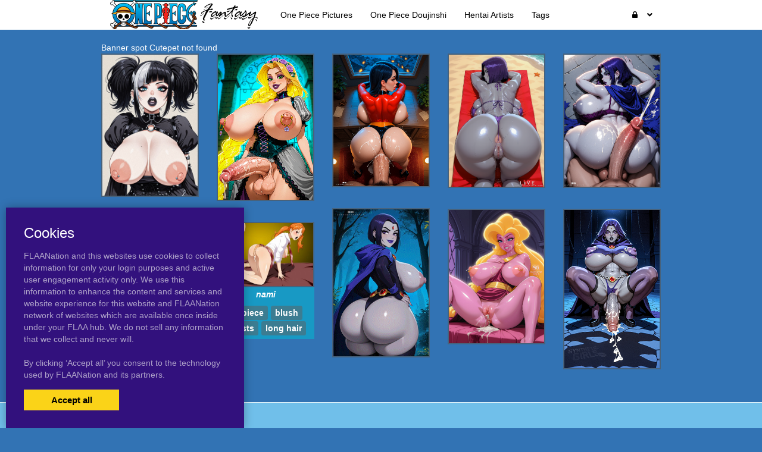

--- FILE ---
content_type: text/html; charset=UTF-8
request_url: https://onepiecefantasy.com/tag/wrinkles
body_size: 5877
content:
<!DOCTYPE html><html
lang="en"><head><meta
charset="utf-8"><meta
http-equiv="X-UA-Compatible" content="IE=edge"><meta
name="viewport" content="width=device-width, initial-scale=1"><meta
name="csrf-token" content="xMb8FqFOsVOCHBiMEqSn9RlDeUJJjU3hSZ0N8QJv"><meta
name="access-token" content=""><title>Read 1 galleries with tag wrinkles on One Piece Hentai</title><meta
name="description" content=""><link
href="/assets/css/bootstrap.css?id=98013813c0a1b4109cf4" rel="stylesheet"><link
href="/assets/css/vendor.css?id=2ce2a4e78d48f0301e2e" rel="stylesheet"><link
href="/assets/css/app.css?id=b046d2cdffe3e18f3544" rel="stylesheet"><link
href="https://onepiecefantasy.com/assets/domains/75.css?1747394105" rel="stylesheet">
 <script async src="https://www.googletagmanager.com/gtag/js?id=G-1Q9XLGMH4K"></script> <script>window.dataLayer=window.dataLayer||[];function gtag(){dataLayer.push(arguments);}
gtag('js',new Date());gtag('config','G-1Q9XLGMH4K');</script> </head><body
class=""><div
id="app" class="route-tag"><div
id="layout"><header
class="global-header"><nav
class="navbar navbar-inverse no-border-radius xs-height75
navbar-fixed-top
no-border
" id="main_mega_navbar" role="navigation" style=""><div
class="container"
><div
class="navbar-header">
<button
type="button" class="navbar-toggle hidden-sm hidden-md hidden-lg" data-toggle="collapse" data-target="#mega_navbar">
<span
class="sr-only">Toggle navigation</span>
<span
class="icon-bar"></span><span
class="icon-bar"></span><span
class="icon-bar"></span>
</button>
<a
class="navbar-brand navbar-left" href="https://onepiecefantasy.com"><img
src="https://onepiecefantasy.com/uploads/domains/options/navbar_brand_image/original/0/75-2b450.png" alt="One Piece Hentai"></a></div><div
class="collapse navbar-collapse" id="mega_navbar"><ul
class="nav navbar-nav navbar-left"><li
class="dropdown-full">
<a
href="/category/pictures"  >
<span
class="reverse">One Piece Pictures</span>
</a></li><li
class="dropdown-full">
<a
href="/category/doujinshi"  >
<span
class="reverse">One Piece Doujinshi</span>
</a></li><li
class="dropdown-full">
<a
href="http://www.flaanation.com"  >
<span
class="reverse">Hentai Artists</span>
</a></li><li
class="dropdown-full">
<a
href="/tags"  >
<span
class="reverse">Tags</span>
</a></li></ul><ul
class="nav navbar-nav navbar-right"><li
class="dropdown-grid">
<a
data-toggle="dropdown" id="dropdown-user-auth" href="javascript:void(0);" class="dropdown-toggle menu-item-auth"><i
class="fa fa-lock"></i>&nbsp;
<span
class="reverse">Login | Sign-up</span>
<span
class="caret"></span>
</a><div
class="dropdown-grid-wrapper" role="menu"><ul
class="dropdown-menu col-xs-12 col-sm-10 col-md-8 col-lg-7"><li><div
id="auth_carousel" class="carousel"><div
class="row"><div
class="col-lg-8 col-md-8 col-sm-8" style="border-right: 1px solid #555;"><div
class="carousel-inner"><div
class="item active"><div
class="pull-left pt-5 text-bold text-larger">Log Into your FLAANation Account:</div><h3 class="text-right" style="padding-top: 0; border-bottom: 1px solid #555;"><i
class="fa fa-lock"></i> Sign in</h3>
<br><form
class="form-horizontal" role="form" method="POST" action="https://onepiecefantasy.com/login">
<input
type="hidden" name="_token" value="xMb8FqFOsVOCHBiMEqSn9RlDeUJJjU3hSZ0N8QJv" autocomplete="off"><div
class="form-group">
<label
class="col-sm-4 control-label text-large text-right">LOGIN</label><div
class="col-sm-8">
<input
type="text" name="email" value="" class="form-control" required placeholder="Email or Username">
<small
class="pull-right text-bold">Username or Account E-Mail Address</small></div></div><div
class="form-group">
<label
class="col-sm-4 control-label text-large text-right">PASSWORD</label><div
class="col-sm-8">
<input
type="password" name="password" class="form-control" placeholder="Password"></div></div><div
class="form-group"><div
class="col-sm-8 checkbox text-right">
<label>
<input
type="checkbox" name="remember" > Remember Me
</label></div><div
class="col-sm-4">
<button
class="btn btn-default pull-right" type="submit"><i
class="fa fa-unlock-alt"></i> Sign in</button></div></div></form><div
class="text-right"><div
class="inline-block">
<span
class="mr-10">Or Login With:</span>
<a
class="btn btn-sm btn-google" href="https://flaanation.com/social/login/google?redirect=https%3A%2F%2Fonepiecefantasy.com">
<img
src="/assets/img/google-icon.svg" alt="Google" style="width: 14px; height: 14px;" class="mr-5" />
Google
</a></div></div><p
class="text-primary" style="cursor: pointer;" data-target="#auth_carousel" data-slide-to="1" ><small>Don’t have a account? Sign up for FREE</small></p><p
class="text-primary" style="cursor: pointer;" data-target="#auth_carousel" data-slide-to="3" ><small>Lost Your Password?</small></p></div><div
class="item"><h3 class="text-right" style="padding-top:0; border-bottom: 1px solid #555;"><i
class="fa fa-warning"></i> Forgot your password?</h3>
<br><p
class="text-justify">Enter your email, and we'll send you an email with a link and instructions to reset your password.
If you signed up without an email address (or removed it from settings), visit the FAQ.</p>
<br><form
class="form" role="form" method="POST" action="https://onepiecefantasy.com/forgot-password">
<input
type="hidden" name="_token" value="xMb8FqFOsVOCHBiMEqSn9RlDeUJJjU3hSZ0N8QJv" autocomplete="off"><div
class="input-group">
<input
type="text" name="email" class="form-control" placeholder="Enter your email" autocomplete="off">
<span
class="input-group-btn"><button
class="btn btn-default" type="submit"><i
class="fa fa-envelope"></i> Send it to me!</button></span></div></form></div><div
class="item contact-form-tab"><h3 class="text-right" style="padding-top:0; border-bottom: 1px solid #555;"><i
class="fa fa-envelope"></i> Contact us</h3>
<br><form
action="https://onepiecefantasy.com/contact" method="post">
<input
type="hidden" name="_token" value="xMb8FqFOsVOCHBiMEqSn9RlDeUJJjU3hSZ0N8QJv" autocomplete="off">
<input
type="hidden" name="g-recaptcha-response" id="contact-recaptcha"><div
class="row"><div
class="col-md-8"><div
class="form-group">
<input
type="text" class="form-control" name="name" placeholder="Enter your name" value="" required></div></div></div><div
class="row"><div
class="col-md-8"><div
class="form-group">
<input
type="text" class="form-control" name="email" placeholder="Enter your email address" value="" required></div></div></div><div
class="form-group">
<input
type="text" class="form-control" name="subject" placeholder="Subject" value=""></div><div
class="form-group"><textarea style="resize: none;" class="form-control" name="message" placeholder="Message" rows="3" required></textarea></div><div
class="row"><div
class="col-sm-8"><p
class="text-smaller">Need help with your login or have a question about signing up? Check <a
href="#" data-toggle="modal" data-target="#modal_auth_tips">this tips</a> out!</p></div><div
class="col-sm-4"><div
class="form-group">
<button
class="btn btn-default pull-right" type="submit"><i
class="fa fa-chevron-circle-right"></i> Submit</button></div></div></div><div
class="text-smaller">Need to send DMCA?<br> Contact us. We'll look into the matter ASAP.</div></form></div></div></div><div
class="col-lg-4 col-md-4 col-sm-4"><ol
class="carousel-indicators navbar-carousel-indicators"><li
data-target="#auth_carousel" data-slide-to="0" class="active"><a
href="javascript:void(0);">Sign In<span
class="desc reverse">Already have an account? Log in</span></a></li><li><a
href="/register">Free Registration<span
class="desc reverse">Create new account</span></a></li><li
data-target="#auth_carousel" data-slide-to="1"><a
href="javascript:void(0);">Forgot password?<span
class="desc reverse">Don't worry, it happens!</span></a></li><li
data-target="#auth_carousel" data-slide-to="2" id="auth-coutact-form"><a
href="javascript:void(0);">Contact us<span
class="desc reverse">If you have any questions ...</span></a></li></ol></div></div></div></li></ul></div></li></ul></div></div></nav><div
id="modal_auth_tips" class="modal fade"><div
class="modal-dialog"><div
class="modal-content"><div
class="modal-header">
<button
type="button" class="close" data-dismiss="modal">&times;</button><h4 class="modal-title">Sign Up Tips</h4></div><div
class="modal-body"><p>Need help signing up? Check out these tips below.</p><p>Free Site Account</p><ol><li>Check your spam folder for your confirmation email.</li><li>Try a different browser to sign-up with.</li><li>Use a different e-mail account if you have not received your confirmation email.</li></ol><p>Prime Membership Account</p><p>Did you upgrade your account but used a different email when signing up? If your sign-up email does not match your free account, you'll be giving a different a account. Here's some tips that can help you login.</p><ol><li>If you're a free user and your account name was say, "artist" and it's not working, try putting a "-1" next to the username, like this, "artist-1". If you're able to login that means that you used a different email than your free account. Contact us and we'll fix your free account.</li><li>If your still not able to login, please contact us and we'll fix it for you.</li></ol></div><div
class="modal-footer">
<button
type="button" class="btn btn-default" data-dismiss="modal">Close</button></div></div></div></div><div
style="height: 50px"></div><div
class="container"></div></header><div
class="main-content"><div
class="page-tag-page-template"><div
class="container"><div
style="height: 20px"></div>
Banner spot Cutepet not found
<posts-grid
:posts='{"data":[{"id":1090242,"user_id":6,"slug":"nami","title":"nami","url":"https:\/\/onepiecefantasy.com\/1090242\/nami","published_at":"2019-08-14 15:00:47","likes_count":0,"favourites_count":null,"rate":"0.0","rate_count":0,"comments_count":0,"images_count":1,"pin_order":0,"price":null,"discount_percent":null,"final_price":null,"is_purchased":false,"excerpt":"","cover_url":"https:\/\/onepiecefantasy.com\/uploads\/posts\/cover\/medium\/109\/1090242-4aceb.jpg","has_webp_cover":false,"cover_url_webp":"https:\/\/onepiecefantasy.com\/uploads\/posts\/cover\/medium\/109\/1090242-4aceb.jpg","cover_ratio":0.665625,"has_html_cover":false,"html_cover_src":"https:\/\/onepiecefantasy.com\/uploads\/posts\/html\/html_cover\/1090242\/index.html","tags":[{"id":202042,"url":"https:\/\/onepiecefantasy.com\/tag\/one-piece","name":"one piece"},{"id":202088,"url":"https:\/\/onepiecefantasy.com\/tag\/blush","name":"blush"},{"id":202089,"url":"https:\/\/onepiecefantasy.com\/tag\/breasts","name":"breasts"},{"id":202095,"url":"https:\/\/onepiecefantasy.com\/tag\/long-hair","name":"long hair"}],"can_edit":false,"tiers":[],"have_role":true,"locked":false}],"path":"https:\/\/onepiecefantasy.com\/tag\/wrinkles","per_page":25,"next_cursor":null,"next_page_url":null,"prev_cursor":null,"prev_page_url":null}'
:atts='{"ids":"","category":"","not_category":"","columns":"5ths","columns_mobile":12,"order":"id","order_dir":"desc","per_page":"25","types":"","not_types":"","tags":"","not_tags":"","show_tags":"yes","show_date":"","show_titles":"yes","show_excerpts":"no","excerpt_limit":"20","show_images_count":"no","show_pages":"yes","crop_images":"no","crop_ratio":"75","pagination":"simple","style":"default","item_height":"250","item_margin":"1","show_banners":"yes","always_show_info":"no","show_pins":"no","mobile_only":"","desktop_only":""}'
:options='{"show_meta":"0","info_background_color":"rgb(24, 153, 196)","item_title_font":{"font":"\"Lucida Sans Unicode\", \"Lucida Grande\", sans-serif","size":"14px","line_height":"","align":"center","style":"italic","weight":"700","spacing":""},"item_title_color":"rgb(255, 255, 255)","item_title_hover_color":"rgb(252, 242, 59)","item_date_font":{"font":"\"Arial Black\", Gadget, sans-serif","size":"13px","line_height":"","align":"center","style":"normal","weight":"100","spacing":""},"item_date_color":"rgb(242, 242, 32)","block_border":{"width":"","color":"rgba(85, 88, 88, 0.6)","style":""},"image_border":{"width":"","color":"rgba(85, 88, 88, 0.6)","style":""},"item_title_bg_color":"","excerpt_font":{"font":"","size":"","line_height":"","align":"","style":"","weight":"","spacing":""}}'
:styles='""'
:user='null'
:links='&quot;&quot;'
:posts-query-source='{"type":"tag","tag_id":898632}'
:banners='[{&quot;id&quot;:29,&quot;title&quot;:&quot;Test posts grid&quot;,&quot;content&quot;:&quot;&quot;,&quot;html_dir&quot;:null,&quot;html_height&quot;:null,&quot;html_mobile_dir&quot;:null,&quot;html_mobile_height&quot;:null,&quot;html_mobile_width&quot;:null,&quot;html_width&quot;:null,&quot;sticky&quot;:0,&quot;url&quot;:&quot;https:\/\/syntheticgirls.com\/2608534\/aphrodite-nude-request-disney-s-hercules&quot;,&quot;image_mobile&quot;:{&quot;src&quot;:null,&quot;width&quot;:null,&quot;height&quot;:null},&quot;image&quot;:{&quot;src&quot;:&quot;https:\/\/onepiecefantasy.com\/uploads\/banners\/image\/original\/0\/29-9610c.jpg&quot;,&quot;width&quot;:1849,&quot;height&quot;:2592},&quot;html_dir_index&quot;:&quot;https:\/\/onepiecefantasy.com\/uploads\/\/index.html&quot;,&quot;html_mobile_dir_index&quot;:&quot;https:\/\/onepiecefantasy.com\/uploads\/\/index.html&quot;},{&quot;id&quot;:30,&quot;title&quot;:&quot;SyntheticGirls2&quot;,&quot;content&quot;:&quot;&quot;,&quot;html_dir&quot;:null,&quot;html_height&quot;:null,&quot;html_mobile_dir&quot;:null,&quot;html_mobile_height&quot;:null,&quot;html_mobile_width&quot;:null,&quot;html_width&quot;:null,&quot;sticky&quot;:0,&quot;url&quot;:&quot;https:\/\/syntheticgirls.com\/2625309\/big-cock-futa-raven&quot;,&quot;image_mobile&quot;:{&quot;src&quot;:null,&quot;width&quot;:null,&quot;height&quot;:null},&quot;image&quot;:{&quot;src&quot;:&quot;https:\/\/onepiecefantasy.com\/uploads\/banners\/image\/original\/0\/30-4c25f.png&quot;,&quot;width&quot;:307,&quot;height&quot;:512},&quot;html_dir_index&quot;:&quot;https:\/\/onepiecefantasy.com\/uploads\/\/index.html&quot;,&quot;html_mobile_dir_index&quot;:&quot;https:\/\/onepiecefantasy.com\/uploads\/\/index.html&quot;},{&quot;id&quot;:31,&quot;title&quot;:&quot;TabrinAnimated&quot;,&quot;content&quot;:&quot;&quot;,&quot;html_dir&quot;:null,&quot;html_height&quot;:null,&quot;html_mobile_dir&quot;:null,&quot;html_mobile_height&quot;:null,&quot;html_mobile_width&quot;:null,&quot;html_width&quot;:null,&quot;sticky&quot;:1,&quot;url&quot;:&quot;https:\/\/syntheticgirls.com\/2625682\/busty-flashing-animated&quot;,&quot;image_mobile&quot;:{&quot;src&quot;:null,&quot;width&quot;:null,&quot;height&quot;:null},&quot;image&quot;:{&quot;src&quot;:&quot;https:\/\/onepiecefantasy.com\/uploads\/banners\/image\/original\/0\/31-272bd.gif&quot;,&quot;width&quot;:219,&quot;height&quot;:325},&quot;html_dir_index&quot;:&quot;https:\/\/onepiecefantasy.com\/uploads\/\/index.html&quot;,&quot;html_mobile_dir_index&quot;:&quot;https:\/\/onepiecefantasy.com\/uploads\/\/index.html&quot;},{&quot;id&quot;:32,&quot;title&quot;:&quot;TabrinAnimated 2&quot;,&quot;content&quot;:&quot;&quot;,&quot;html_dir&quot;:null,&quot;html_height&quot;:null,&quot;html_mobile_dir&quot;:null,&quot;html_mobile_height&quot;:null,&quot;html_mobile_width&quot;:null,&quot;html_width&quot;:null,&quot;sticky&quot;:0,&quot;url&quot;:&quot;https:\/\/syntheticgirls.com\/2574711\/big-booty-raven-animated&quot;,&quot;image_mobile&quot;:{&quot;src&quot;:null,&quot;width&quot;:null,&quot;height&quot;:null},&quot;image&quot;:{&quot;src&quot;:&quot;https:\/\/onepiecefantasy.com\/uploads\/banners\/image\/original\/0\/32-0c4ad.gif&quot;,&quot;width&quot;:243,&quot;height&quot;:375},&quot;html_dir_index&quot;:&quot;https:\/\/onepiecefantasy.com\/uploads\/\/index.html&quot;,&quot;html_mobile_dir_index&quot;:&quot;https:\/\/onepiecefantasy.com\/uploads\/\/index.html&quot;},{&quot;id&quot;:33,&quot;title&quot;:&quot;Manaworld&quot;,&quot;content&quot;:&quot;&quot;,&quot;html_dir&quot;:null,&quot;html_height&quot;:null,&quot;html_mobile_dir&quot;:null,&quot;html_mobile_height&quot;:null,&quot;html_mobile_width&quot;:null,&quot;html_width&quot;:null,&quot;sticky&quot;:0,&quot;url&quot;:&quot;https:\/\/syntheticgirls.com\/2561207\/raven-giant-cocks-giant-tits-gallery&quot;,&quot;image_mobile&quot;:{&quot;src&quot;:null,&quot;width&quot;:null,&quot;height&quot;:null},&quot;image&quot;:{&quot;src&quot;:&quot;https:\/\/onepiecefantasy.com\/uploads\/banners\/image\/original\/0\/33-07f61.png&quot;,&quot;width&quot;:850,&quot;height&quot;:1177},&quot;html_dir_index&quot;:&quot;https:\/\/onepiecefantasy.com\/uploads\/\/index.html&quot;,&quot;html_mobile_dir_index&quot;:&quot;https:\/\/onepiecefantasy.com\/uploads\/\/index.html&quot;},{&quot;id&quot;:34,&quot;title&quot;:&quot;Melkor&quot;,&quot;content&quot;:&quot;&quot;,&quot;html_dir&quot;:null,&quot;html_height&quot;:null,&quot;html_mobile_dir&quot;:null,&quot;html_mobile_height&quot;:null,&quot;html_mobile_width&quot;:null,&quot;html_width&quot;:null,&quot;sticky&quot;:0,&quot;url&quot;:&quot;https:\/\/syntheticgirls.com\/2608387\/busty-emo-girls-gallery&quot;,&quot;image_mobile&quot;:{&quot;src&quot;:null,&quot;width&quot;:null,&quot;height&quot;:null},&quot;image&quot;:{&quot;src&quot;:&quot;https:\/\/onepiecefantasy.com\/uploads\/banners\/image\/original\/0\/34-ff949.png&quot;,&quot;width&quot;:346,&quot;height&quot;:512},&quot;html_dir_index&quot;:&quot;https:\/\/onepiecefantasy.com\/uploads\/\/index.html&quot;,&quot;html_mobile_dir_index&quot;:&quot;https:\/\/onepiecefantasy.com\/uploads\/\/index.html&quot;},{&quot;id&quot;:35,&quot;title&quot;:&quot;Dmitry&quot;,&quot;content&quot;:&quot;&quot;,&quot;html_dir&quot;:null,&quot;html_height&quot;:null,&quot;html_mobile_dir&quot;:null,&quot;html_mobile_height&quot;:null,&quot;html_mobile_width&quot;:null,&quot;html_width&quot;:null,&quot;sticky&quot;:0,&quot;url&quot;:&quot;https:\/\/syntheticgirls.com\/2606565\/live-request-online&quot;,&quot;image_mobile&quot;:{&quot;src&quot;:null,&quot;width&quot;:null,&quot;height&quot;:null},&quot;image&quot;:{&quot;src&quot;:&quot;https:\/\/onepiecefantasy.com\/uploads\/banners\/image\/original\/0\/35-9f366.png&quot;,&quot;width&quot;:686,&quot;height&quot;:950},&quot;html_dir_index&quot;:&quot;https:\/\/onepiecefantasy.com\/uploads\/\/index.html&quot;,&quot;html_mobile_dir_index&quot;:&quot;https:\/\/onepiecefantasy.com\/uploads\/\/index.html&quot;},{&quot;id&quot;:36,&quot;title&quot;:&quot;SexG&quot;,&quot;content&quot;:&quot;&quot;,&quot;html_dir&quot;:null,&quot;html_height&quot;:null,&quot;html_mobile_dir&quot;:null,&quot;html_mobile_height&quot;:null,&quot;html_mobile_width&quot;:null,&quot;html_width&quot;:null,&quot;sticky&quot;:0,&quot;url&quot;:&quot;https:\/\/syntheticgirls.com\/2564370\/big-booty-bar-big-gallery&quot;,&quot;image_mobile&quot;:{&quot;src&quot;:null,&quot;width&quot;:null,&quot;height&quot;:null},&quot;image&quot;:{&quot;src&quot;:&quot;https:\/\/onepiecefantasy.com\/uploads\/banners\/image\/original\/0\/36-fc1e0.png&quot;,&quot;width&quot;:614,&quot;height&quot;:850},&quot;html_dir_index&quot;:&quot;https:\/\/onepiecefantasy.com\/uploads\/\/index.html&quot;,&quot;html_mobile_dir_index&quot;:&quot;https:\/\/onepiecefantasy.com\/uploads\/\/index.html&quot;},{&quot;id&quot;:37,&quot;title&quot;:&quot;SyntheticGirls&quot;,&quot;content&quot;:&quot;&quot;,&quot;html_dir&quot;:null,&quot;html_height&quot;:null,&quot;html_mobile_dir&quot;:null,&quot;html_mobile_height&quot;:null,&quot;html_mobile_width&quot;:null,&quot;html_width&quot;:null,&quot;sticky&quot;:0,&quot;url&quot;:&quot;https:\/\/syntheticgirls.com\/2608067\/rapunzel-gothic-futa-tangled&quot;,&quot;image_mobile&quot;:{&quot;src&quot;:null,&quot;width&quot;:null,&quot;height&quot;:null},&quot;image&quot;:{&quot;src&quot;:&quot;https:\/\/onepiecefantasy.com\/uploads\/banners\/image\/original\/0\/37-b4964.png&quot;,&quot;width&quot;:623,&quot;height&quot;:950},&quot;html_dir_index&quot;:&quot;https:\/\/onepiecefantasy.com\/uploads\/\/index.html&quot;,&quot;html_mobile_dir_index&quot;:&quot;https:\/\/onepiecefantasy.com\/uploads\/\/index.html&quot;}]'
></posts-grid>Banner spot Cutepet not found</div></div></div><footer
class="global-footer"><footer
id="footer" style=""><div
class="container"><h5 class="" style="">TOP 10 TAGS FOR One Piece Fantasy.</h5><div
class="shortcode-top-tags" style="">
<a
class="label label-tag" href="https://onepiecefantasy.com/tag/one-piece"><span
class="tag-name">one piece</span><span
class="tag-count">9428</span></a>
<a
class="label label-tag" href="https://onepiecefantasy.com/tag/female"><span
class="tag-name">female</span><span
class="tag-count">5463</span></a>
<a
class="label label-tag" href="https://onepiecefantasy.com/tag/breasts"><span
class="tag-name">breasts</span><span
class="tag-count">5374</span></a>
<a
class="label label-tag" href="https://onepiecefantasy.com/tag/nipples"><span
class="tag-name">nipples</span><span
class="tag-count">3806</span></a>
<a
class="label label-tag" href="https://onepiecefantasy.com/tag/nami"><span
class="tag-name">nami</span><span
class="tag-count">3773</span></a>
<a
class="label label-tag" href="https://onepiecefantasy.com/tag/blush"><span
class="tag-name">blush</span><span
class="tag-count">2999</span></a>
<a
class="label label-tag" href="https://onepiecefantasy.com/tag/male"><span
class="tag-name">male</span><span
class="tag-count">2795</span></a>
<a
class="label label-tag" href="https://onepiecefantasy.com/tag/nude"><span
class="tag-name">nude</span><span
class="tag-count">2664</span></a>
<a
class="label label-tag" href="https://onepiecefantasy.com/tag/censored"><span
class="tag-name">censored</span><span
class="tag-count">2375</span></a>
<a
class="label label-tag" href="https://onepiecefantasy.com/tag/human"><span
class="tag-name">human</span><span
class="tag-count">2326</span></a></div><div
style="height: 30px"></div><p
style="text-align: center">
Onepiecefantasy.com Copyright 2018 | <a
href="mailto:MichaelpoughatYahoo.com">Contact Me</a></p></div></footer></footer></div><div
class="modal fade" id="ajaxModal"><div
class="modal-dialog"><div
class="modal-content"></div></div></div><div
class="cookies-popup"><h3>Cookies</h3><p>
FLAANation and this websites use cookies to collect information for only your login purposes and active user engagement activity only.
We use this information to enhance the content and services and website experience for this website and FLAANation network of websites which are available once inside under your FLAA hub. We do not sell any information that we collect and never will.
<br><br>
By clicking ‘Accept all’ you consent to the
technology used by FLAANation and its partners.</p><div
class="cookies-popup-buttons">
<button
class="cookies-popup-btn cookies-accept-btn" type="button">Accept all</button></div></div></div> <script>var Flaa={};Flaa.me=null</script> <script src="/assets/js/manifest.js?id=dbb62593c320bb7862db"></script> <script src="/assets/js/vendor.js?id=ebf8a8a13c98a44f8460"></script> <script src="/assets/js/app.js?id=3e92ed2102a4e9fa30c9"></script> <script>$('#auth_carousel').bind('slide.bs.carousel',function(e){if(e.relatedTarget.classList.contains('contact-form-tab')){const script=document.createElement('script')
script.src='https://www.google.com/recaptcha/api.js?hl=&render=6LdbzIcqAAAAAFlnFozQKFLAVzM1qrFEFzL5c-YL'
document.head.appendChild(script)
script.addEventListener('load',function(){grecaptcha.ready(function(){grecaptcha.execute('6LdbzIcqAAAAAFlnFozQKFLAVzM1qrFEFzL5c-YL',{action:'contact'}).then(function(token){document.getElementById('contact-recaptcha').value=token;});})})}})</script> <script>jQuery(function($){var pageOpenedAt=dayjs()
$('body').on('click',function(){var popupAt=jsCookie.get('popup_at')
var sincePageOpen=0
var diffInMinutes=0
if(popupAt){var lastPopup=dayjs(popupAt)
diffInMinutes=dayjs().diff(lastPopup,'minute',true)}else{sincePageOpen=dayjs().diff(pageOpenedAt,'minute',true)}
if(sincePageOpen>0.2||diffInMinutes>2){window.open('https://onepiecefantasy.com/popup','popUpWindow','height=800,width=800,left=100,top=100,resizable=yes,scrollbars=yes,toolbar=yes,menubar=no,location=no,directories=no,status=yes')
jsCookie.set('popup_at',dayjs().format('YYYY-MM-DD HH:mm:ss'))}})})</script> </body></html>

--- FILE ---
content_type: text/css
request_url: https://onepiecefantasy.com/assets/domains/75.css?1747394105
body_size: 421
content:
#footer{background-color:#70bfea}#footer{border-color:#fff}body{background-color:#3273b4}body{color:#fff}a,a:focus{color:#f7f722}a:hover,a:hover:focus{color:#000}body{background-attachment:scroll}.navbar.navbar-inverse,.navbar.navbar-inverse .navbar-collapse{background-color:#fff}.navbar.navbar-inverse,.navbar.navbar-inverse .navbar-text{color:#000}.navbar.navbar-inverse a.navbar-link{color:#000}.navbar.navbar-inverse a.navbar-link:hover,.navbar.navbar-inverse a.navbar-link:focus{color:#209ac2}.navbar.navbar-inverse .navbar-nav>li>a{color:#000}.navbar.navbar-inverse .navbar-nav>li:hover>a,.navbar.navbar-inverse .navbar-nav>li.active>a,.navbar.navbar-inverse .navbar-nav>li.active:hover>a,.navbar.navbar-inverse .navbar-nav>li.open>a,.navbar.navbar-inverse .navbar-nav>li.open:hover>a{color:#209ac2}.pagination-container{text-align:center}.pagination>li>a,.pagination>li>span{color:#000}.pagination>li>a,.pagination>li>span{background-color:#37a1da}.pagination>li>a,.pagination>li>span{border-color:#37a1da}.pagination>li>a:hover,.pagination>li>a:focus,.pagination>li>span:hover,.pagination>li>span:focus{color:#000}.pagination>li>a:hover,.pagination>li>a:focus,.pagination>li>span:hover,.pagination>li>span:focus{background-color:#fff}.pagination>li>a:hover,.pagination>li>a:focus,.pagination>li>span:hover,.pagination>li>span:focus{border-color:#fff}.pagination>.active>a,.pagination>.active>a:hover,.pagination>.active>a:focus,.pagination>.active>span,.pagination>.active>span:hover,.pagination>.active>span:focus{color:#38bedf}.pagination>.active>a,.pagination>.active>a:hover,.pagination>.active>a:focus,.pagination>.active>span,.pagination>.active>span:hover,.pagination>.active>span:focus{background-color:#fff}.pagination>.active>a,.pagination>.active>a:hover,.pagination>.active>a:focus,.pagination>.active>span,.pagination>.active>span:hover,.pagination>.active>span:focus{border-color:#fff}.pgi-info{background-color:#1899c4}.pgi-title h4{font-family:"Lucida Sans Unicode","Lucida Grande",sans-serif;font-size:14px;font-style:italic;font-weight:700;text-align:center}.pgi-title a{color:#fff}.pgi-title a:hover{color:#fcf23b}.pgi-date{font-family:"Arial Black",Gadget,sans-serif;font-size:13px;font-style:normal;font-weight:100;text-align:center}.pgi-date{color:#f2f220}.pgi-wrapper{border-color:rgb(85 88 88 / .6)}.pgi-image{border-color:rgb(85 88 88 / .6)}